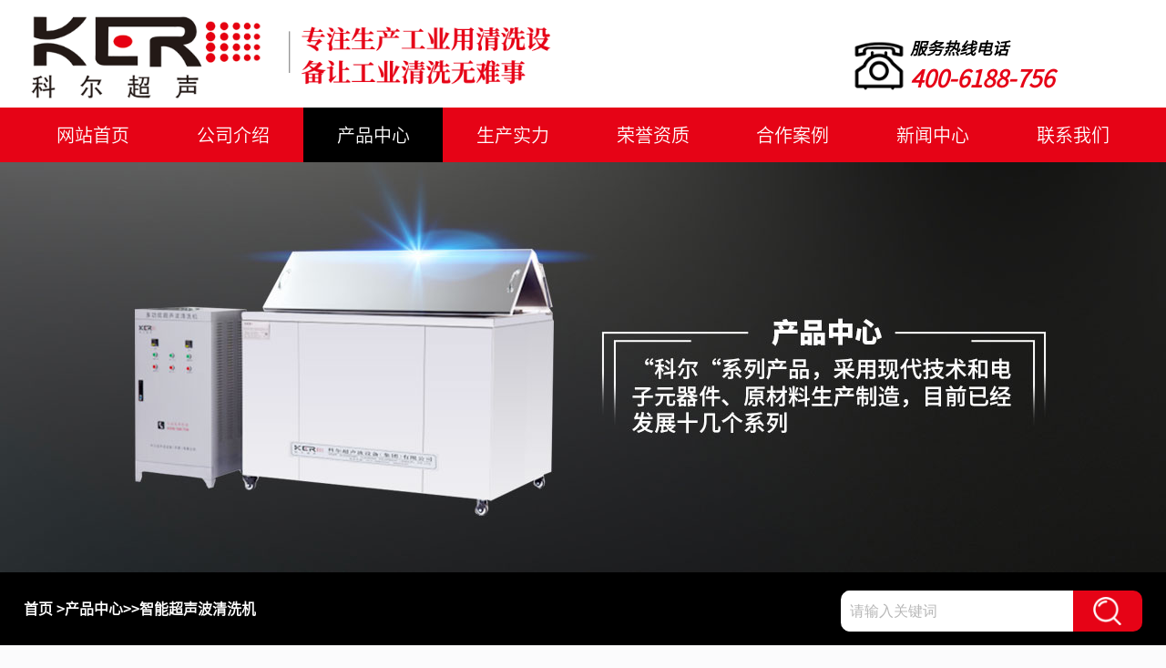

--- FILE ---
content_type: text/html
request_url: http://www.sinokohl.com/znqgxj/
body_size: 4066
content:
<!DOCTYPE html PUBLIC "-//W3C//DTD XHTML 1.0 Transitional//EN" "http://www.w3.org/TR/xhtml1/DTD/xhtml1-transitional.dtd">
<html xmlns="http://www.w3.org/1999/xhtml">
<head>
		<meta http-equiv="Content-Type" content="text/html; charset=utf-8" />
		<meta name="viewport" content="width=device-width, initial-scale=1, maximum-scale=1, minimum-scale=1, user-sca">
		<title>智能超声波清洗机_产品中心-济南科尔超声波设备有限公司</title>
		 <meta content="超声波清洗机,全自动超声波清洗机,低温废水回收设备,多槽手动超声波清洗机,喷淋清洗机,通过式喷淋清洗机,CNC高压清洗机,高压去毛刺清洗机,碳氢清洗机,通过式清洗机,单工位旋转喷淋清洗机" name="keywords" />
		<meta content="济南科尔超声波设备有限公司生产超声波清洗机,全自动超声波清洗机,低温废水回收设备,多槽手动超声波清洗机,通过式喷淋清洗机,CNC高压去毛刺清洗机,碳氢清洗机,单工位旋转喷淋清洗机为主的实力厂家,可定制非标产品,质量保证,欢迎来电咨询." name="description" />
		<link rel="stylesheet" href="http://www.sinokohl.com/style/css/swiper.min.css" />
		<link rel="stylesheet" href="http://www.sinokohl.com/style/css/public.css" />
		<link rel="stylesheet" href="http://www.sinokohl.com/style/css/style.css" />
	<script type="text/javascript" src="http://www.sinokohl.com/style/js/jquery-1.11.0.min.js"></script>
	</head>
	<body>
<div class="topper">
	<div class="w1370">
<div class="top_tel fr"><img src="http://www.sinokohl.com/style/images/tel-ico.png" />
<div class="txt">
<p>服务热线电话</p>
<p>400-6188-756</p>
</div>
</div>
	<div class="logo">
<h1><a href="http://www.sinokohl.com/"><img src="http://www.sinokohl.com/style/images/logo.png" alt="济南科尔超声波设备有限公司" /></a></h1>
	</div>
</div>
</div>
<div class="navbox clear">
<div class="w1370 nav">
	<ul>
<li > <a href="http://www.sinokohl.com/">网站首页</a></li>
<li > <a href="/aboutus/">公司介绍</a></li>
<li  class="on" > <a href="/product/">产品中心</a></li>
<li > <a href="/shili/">生产实力</a></li>
<li > <a href="/honor/">荣誉资质</a></li>
<li > <a href="/case/">合作案例</a></li>
<li > <a href="/newscenter/">新闻中心</a></li>
<li > <a href="/contactus/">联系我们</a></li>

</ul>
</div>
</div>
		<div class="inbanner" style="background-image:url(/uploadfile/202402/c4e5e2d09ce09dc.jpg);"></div>
				<div class="searchBox clear">
			<div class="w1370">
								<a href="http://www.sinokohl.com/">首页</a> ><a href="/product/">产品中心</a>>><a href="/znqgxj/">智能超声波清洗机</a>				<div class="search fr">
					<a rel="nofollow">
						<form name="search" id="" action="http://www.sinokohl.com/index.php" method="get">
							<input type="hidden" value="news" name="s">
							<input type="hidden" value="search" name="c">
							<div class="txt fl"><input type="text" name="keyword" placeholder="请输入关键词" /></div>
							<div class="submit fl"><input type="submit" id="dosubmit" /></div>
						</form>
					</a>
				</div>
			</div>
		</div>
		<div class="clear"></div><div class="main_content">
<div class="w1370">
<div class="inleft fl">
<div class="menu">
<h3><img src="http://www.sinokohl.com/style/images/mprev.png" />产品中心<img src="http://www.sinokohl.com/style/images/mnext.png" /></h3>
<p></p>
</div>
<div class="menuclas">
<ul>
				<li ><a href="/qzdqzj/">全自动超声波清洗机</a>
                </li>
				<li ><a href="/gzhy/">高中压旋转喷淋清洗机</a>
                </li>
				<li ><a href="/dcqgxj/">多槽手动超声波清洗机</a>
                </li>
				<li ><a href="/bzcsb/">标准超声波清洗机</a>
                </li>
				<li ><a href="/gpgl/">硅片硅料喷淋清洗机</a>
                </li>
				<li  class="on" ><a href="/znqgxj/">智能超声波清洗机</a>
                </li>
				<li ><a href="/tonguoshi/">通过式喷淋清洗机</a>
                </li>
				<li ><a href="/tanqing/">碳氢清洗机系列</a>
                </li>
				<li ><a href="/dpf/">DPF再生设备</a>
                </li>
				<li ><a href="/xilie/">KR-JH系列废水低温回收设备</a>
                </li>
		</ul>
</div>
<div class="menu black">
<h3>相关产品</h3>
<p>HOT PRODUCTS</p>
</div>
<div class="hotPro">
<ul>
  
<li>
<a href="/bzcsb/81.html">
<div class="pic"><img src="/uploadfile/2021/0527/20210527075408728.png" alt="KR系列智能超声波清洗机" /></div>
<div class="title">KR系列智能超声波清洗机</div>
</a>
</li>
<li>
<a href="/qzdqzj/91.html">
<div class="pic"><img src="/uploadfile/2021/0527/20210527013626202.jpg" alt="KRZD-A系列全自动超声波清洗机" /></div>
<div class="title">KRZD-A系列全自动超声波清洗机</div>
</a>
</li>
<li>
<a href="/bzcsb/83.html">
<div class="pic"><img src="/uploadfile/2021/0519/20210519091237946.png" alt="KR系列工业型超声波清洗机" /></div>
<div class="title">KR系列工业型超声波清洗机</div>
</a>
</li>
<li>
<a href="/qzdqzj/92.html">
<div class="pic"><img src="/uploadfile/2021/0527/20210527074901996.jpg" alt="KRZD-B系列全自动机械清洗机" /></div>
<div class="title">KRZD-B系列全自动机械清洗机</div>
</a>
</li>

</ul>
</div>
<div class="menu black">
<h3>相关新闻</h3>
<p>HOT NEWS</p>
</div>
<div class="hotNews">
<ul>
<li><a href="/hynews/772.html">
<div class="title">使用超声波清洗机需要哪些常识？</div>
</a></li>
<li><a href="/hynews/567.html">
<div class="title">冬天工业超声波清洗机的保养要注意什么？</div>
</a></li>
<li><a href="/gsnews/566.html">
<div class="title">可过滤循环的超声波清洗设备介绍</div>
</a></li>
<li><a href="/problem/568.html">
<div class="title">中小型超声波清洗机有什么使用共性吗？</div>
</a></li>
<li><a href="/gsnews/565.html">
<div class="title">超声波清洗机为什么不要用强酸强碱？</div>
</a></li>
<li><a href="/hynews/564.html">
<div class="title">全自动超声波清洗机在汽车制造业的应用范围</div>
</a></li>
<li><a href="/problem/563.html">
<div class="title">恒温超声波清洗机的特点有哪些？</div>
</a></li>
<li><a href="/gsnews/562.html">
<div class="title">超声波清洗适宜频率有哪些？</div>
</a></li>
<li><a href="/problem/561.html">
<div class="title">低温废水回收设备的使用</div>
</a></li>
<li><a href="/hynews/560.html">
<div class="title">多槽手动超声波清洗机的使用</div>
</a></li>

</ul>
</div>
<div class="leftCon">
<p><img src="http://www.sinokohl.com/style/images/leftTel.png" />服务热线电话</p>
<p>400-6188-756</p>
</div>
</div><!--内容右侧 start-->
<div class="inRight fr">

<div class="menu"><span><img src="http://www.sinokohl.com/style/images/rpev.png" />智能超声波清洗机<img src="http://www.sinokohl.com/style/images/rnext.png" /></span><span></span></div><div class="tuijian">
<a href="/znqgxj/25.html">
<div class="pic fl"><img src="/uploadfile/2021/0527/20210527080003653.jpg" alt="KER-1800超声波清洗设备" /></div>
<div class="text fl">
<p>
<span>案例名称：</span>KER-1800超声波清洗设备</p>
<p>
<!--<span>型号：</span>--></p>
<p><span>案例介绍：</span><br />
      <div>1.清洗槽：<br />
（1）内槽尺寸：600&times;450&times;500&nbsp; （L&times;W&times;H mm）<br />
（2）槽体采用SUS304 2.0mm国标不锈钢板材制作。<br />
（3）配进水阀，排污阀，排污进总排水管；<br />
（4）清洗介质：碳化水素清洗剂<br />
2.超声波系统：<br />
（1）超声波频率：28KHZ；超声波功率：2880W<br />
（2）超声波震子：每槽安装48只, 震子功率60W/只，震子采用日本NTK震子晶牌，国内装组，震板表面镀硬铬处理，经久耐用，安装于槽体底部。<br />
3.储液槽（2个）：<br />
（1）内槽尺寸：400&times;400&times;400（L&times;W&times;Hmm）<br />
（2）槽体采用SUS304&nbsp; 2mm不锈钢板材制作，外贴10mm厚保温棉；<br />
（3）设置低液位保护报警控制系统。<br />
4.循环过滤系统：<br />
（1）不锈钢过滤泵功率：370W，流量：30L/min，连续过滤循环；<br />
（2）不锈钢过滤器一套，过滤精度：10?；<br />
储液槽将液体抽入到主槽后，超声波开始工作，当工作时间完成，主槽会利用循环泵将液体抽回到储液槽中，阀门关闭。PLC控制第二个储液槽的液体抽入到主槽，超声波和真空系统开始介入工作，工作完成。再理行蒸汽浴洗和真空干燥，三个功能，一个槽内完成，相当给力。&nbsp;</div>
<div><br />
&nbsp;</div>
</p>
</div>
</a>
</div>

<div class="list_product">
<ul>

<li>
<a href="/znqgxj/25.html">
<div class="pic"><img src="/uploadfile/2021/0527/20210527080003653.jpg" alt="KER-1800超声波清洗设备" /></div>
<div class="title">KER-1800超声波清洗设备</div>
</a>
</li>
<li>
<a href="/znqgxj/27.html">
<div class="pic"><img src="/uploadfile/2021/0521/20210521020711393.png" alt="KER系列智能超声波清洗机" /></div>
<div class="title">KER系列智能超声波清洗机</div>
</a>
</li>
<li>
<a href="/znqgxj/28.html">
<div class="pic"><img src="/uploadfile/2021/0521/20210521010047794.jpg" alt="KER-4000全自动超声波清洗机" /></div>
<div class="title">KER-4000全自动超声波清洗机</div>
</a>
</li>

</ul>
</div>
<div class="page_return"><a>共3条</a><span>1</span></div>
</div>
<!--内容右侧 end-->
</div>
</div>
<div class="footerBox clear">
<div class="fLeft fl">
		<div class="blank fl"></div>
		<div class="contact fl">
			<h3 class="title"><a href="/contactus/" style="color: aliceblue;">联系我们</a></h3>
			<div class="person">
				<p>詹老师：18663767799（微信同号）</p>
				<p>陶老师：13011716033（微信同号）</p>
				<p>张老师：18663767790（微信同号）</p>
			</div>
			<div class="con">
				<p><img src="http://www.sinokohl.com/style/images/qq-ico.png" /><span>：1476171179/1500705758</span></p>
				<p><img src="http://www.sinokohl.com/style/images/email-ico.png" /><span>：jnkergs@163.com</span></p>
				<p><img src="http://www.sinokohl.com/style/images/addr-ico.png" /><span>：地址：山东省济南市济阳区创业路与启航街交叉口南40米</span></p>
			</div>
		</div>
		<div class="fastnav fl">
			<h3 class="title">导航直达</h3>
			<ul>
				<li><a href="http://www.sinokohl.com/">网站首页</a></li>
												<li><a href="/aboutus/">公司介绍</a></li>
								<li><a href="/product/">产品中心</a></li>
								<li><a href="/shili/">生产实力</a></li>
								<li><a href="/honor/">荣誉资质</a></li>
								<li><a href="/case/">合作案例</a></li>
								<li><a href="/newscenter/">新闻中心</a></li>
								<li><a href="/contactus/">联系我们</a></li>
								
			</ul>
		</div>
	</div>
	<div class="fRight fl">
<div class="box">
<h3 class="title">关注科尔</h3>
<div class="ewm">
	<ul>
	<li>
<img src="http://www.sinokohl.com/style/images/ewm.jpg" />
	<p>扫一扫了解更多</p>
</li>
<li>
<img src="http://www.sinokohl.com/style/images/ewm.jpg" />
	<p>扫一扫了解更多</p>
</li>
</ul>
</div>
</div>
</div>
</div>
<div class="footerCopy">
		备案号：<a href="https://beian.miit.gov.cn/" target="_blank" rel="nofollow">鲁ICP备18049717号-1</a>&nbsp; <a style="color:#fff"  rel="nofollow" href="http://www.beian.gov.cn/portal/registerSystemInfo?recordcode=37011202000628"><img src="/style/images/beian.png" style=" display:inline-table; vertical-align:middle; margin-right:10px"/>鲁公网安备37011202000628号</a>
	<script>
		var _hmt = _hmt || [];
		(function() {
			var hm = document.createElement("script");
			hm.src = "https://hm.baidu.com/hm.js?f544bc7a9e7d5d5abb5bea492ccc40c0";
			var s = document.getElementsByTagName("script")[0];
			s.parentNode.insertBefore(hm, s);
		})();
	</script>
</div>
<script type="text/javascript" src="http://www.sinokohl.com/style/js/swiper.min.js"></script>
<script type="text/javascript" src="http://www.sinokohl.com/style/js/jquery.SuperSlide.2.1.3.js"></script>

<script>
	jQuery(".caseBox,.scrollChange,.changfangChange").slide();
</script>
<script type="text/javascript">
	jQuery(".slideGroup").slide({
		titCell: ".kelm li",
		mainCell: ".index_list_product"
	});
</script>
</body>
</html>


--- FILE ---
content_type: text/css
request_url: http://www.sinokohl.com/style/css/public.css
body_size: 2289
content:
@charset "utf-8";

/* CSS Document */



*{ margin:0; padding:0; list-style:none}

body{ font-family:"SourceHanSans"; position:relative; background:#fbfbfc;box-sizing:border-box; -moz-box-sizing:border-box; /* Firefox */ -webkit-box-sizing:border-box; /* Safari */ }

@font-face {font-family: 'SourceHanSans';src:url('../images/SSourceHanSansCN-normal.otf'); }

@font-face {font-family: 'Impact';src:url('../images/Impact.ttf'); }

.w1370{ width:1377px; margin:auto;}

.fl{ float:left}

.fr{ float:right}

.clear{ clear:both}

a{ color:#000; text-decoration:none; transition:all 0.7s}

.pic{display: flex;

    justify-content: center;

    align-items: center;}

	.pic img{ max-width:100%;  transition:all 0.5s}
	.list_product .pic img{ height: 330px; min-width:100%;  transition:all 0.5s}
	
	.hotPro .pic img{ min-width:100%; height: 174px;  transition:all 0.5s}

	.pic:hover img, ul li:hover  img{ transform:scale(1.05)}

.topper{ position:relative; width:100%; height:auto; overflow:hidden;  z-index:2; padding-top:10px; background:rgba(255,255,255,1)}

.topper .logo{ display:inline-block; width:52.2%;}

.topper .logo img{ width:100%; margin-bottom:6px}

.top_tel {width:26%; margin-top:30px;}

.top_tel img{ display:inline-block; vertical-align:middle}

.top_tel .txt{ display:inline-block; vertical-align:middle; font-weight:600}

.top_tel .txt p{ font-size:18px; font-style:italic;}

.top_tel .txt p:last-child{ font-size:30px; color:#e60316;}

.topper .nav{width:89.35%; padding-top:25px}

.navbox{ height:60px; background:#e60316;}

.navbox .nav li{ width:12.5%; float:left; text-align:center; line-height:60px; transition:all 0.7s; font-size:20px; background:#e60316;}

.navbox .nav li a{font-size:20px; color:#ffffff;}

.navbox .nav li:hover,.navbox .nav li.on{ /*background:url(../images/nav_bg.png) center no-repeat; background-size:100%;*/background:#000000;}
.banner{ position:relative; overflow:hidden}

.banner .swiper-slide{ width:100%; position:relative; text-align:center}

.banner .swiper-slide img{ width:100%; max-width:1920px;}

.banner .button{ position:absolute; left:14.48%; height:20%; bottom:0; z-index:2; width:66px;}

.banner .button .swiper-pagination{ width:100%}

.banner .button .swiper-pagination-bullet{ display:block; width:90%; height:3px; background:#f5f5f5; opacity:0.9; margin-bottom:10px; border-radius:5px}

.banner .button span:nth-child(2){ width:70%;}

.banner .button span:nth-child(3){ width:60%;}

.banner .button span:nth-child(4){ width:50%;}

.banner .button .swiper-pagination-bullet-active{ width:90%; height:3px; background:#E10000;border-radius:5px}

.searchBox{ padding:20px 0; background:#000000; color:#ffffff; font-size:16px; line-height:40px; font-weight:600}

.searchBox a{font-size:16px; line-height:40px; color:#ffffff}

.searchBox .search{ width:27%; height:auto; overflow:hidden; line-height:45px; border-radius:10px;}

.searchBox .search .txt{ width:76.9%; height:45px; background:#ffffff;}

.searchBox .search .txt input{ width:92%; margin-left:2%; padding-left:2%; border:0px; background:#ffffff; font-size:16px; color:#b7b7b7; line-height:45px;}

.searchBox .search .txt input::placeholder{ font-size:16px; color:#b7b7b7;}

.searchBox .search .submit{ width:23.1%; background:#e60316; height:45px;}

.searchBox .search .submit input{ width:100%; height:45px; background:url(../images/search.png) center no-repeat; background-size:40%; border:0; font-size:0}

.index-title{ text-align:center; font-size:42px; font-weight:600; color:#e60316; margin-top:30px;}

.index-title span{ font-size:30px; color:#282828; position:relative; line-height:40px; padding:0 20px; margin-left:-28px; z-index:0}

.index-title span::after{ width:100%; height:12px; background:#e60316; position:absolute; left:0; z-index:-1; content:""; bottom:0;}

.index-stitle{ line-height:36px; font-size:22px; text-align:center; margin-bottom:20px;}

.index-stitle .line{ display:inline-block; vertical-align:middle; width:17%; height:1px; background:#000000}

.index-stitle span{ margin:0 6px;}

.white,.index-title.white span{ color:#ffffff;}

.index-stitle.white{ margin-bottom:40px}

.classNav{ height:auto; overflow:hidden; margin-bottom:60px;}

.classNav .title{ width:22.15%; line-height:100px; text-align:center; background:#e60316; color:#ffffff;font-size:42px; position:relative;}

.classNav .title span{ font-size:30px;}

.classNav .title .line{ position:absolute; width:2px; height:100%; right:5.57%; top:0; z-index:1; background:#ffffff }

.classNav .title .line2{ position:absolute; width:3px; height:100%; right:1.3%; top:0; z-index:1; border-left:2px solid #ffffff; border-right:2px solid #ffffff}

.classNav .class{ width:77.85%; background:#313131; height:105px; position:relative}

.classNav .class ul{ padding-left:7px; padding-top:8px; padding-right:10%}

.classNav .class ul li{ float:left; line-height:46px; text-align:center; color:#ffffff; font-size:20px; width:25%; letter-spacing:2px;cursor:pointer; }
.classNav .class ul li.on{color: #e60316;}
.classNav .class ul li a{ font-size:20px; color:#ffffff}
.classNav .class ul li:first-child,.classNav .class ul li:nth-child(2),.classNav .class ul li:nth-child(3),.classNav .class ul li:nth-child(4){border-bottom:1px solid #ffffff}

.classNav .more{ position:absolute; right:3%; top:40%; z-index:1;}

.index_list_product{ padding:0;}

.index_list_product ul li{ width:30.33%; float:left; margin-right:4.2%; height:auto; overflow:hidden; border:1px solid #1b1b1b; height:298px; margin-bottom:30px; position:relative}

.index_list_product ul li:nth-child(3n){ margin-right:0}

.index_list_product ul li img{ max-width:100%; transition:all 0.7s}

.index_list_product ul li p{ position:absolute; left:0; width:100%; bottom:0; background:rgba(21,21,21,0.21); text-indent:16px;line-height:52px; font-size:15px; transition:all 0.7s}
.index_list_product ul li:hover p{background:rgba(21,21,21,0.7); color:#ffffff}
.index_list_product ul li p span{ color:#e60316;}

.index_list_product ul li p .dot{ float:right; margin-right:3%; display:inline-block; margin-top:12px;}

.footerBox{ padding-top:10px; height:auto; overflow:hidden; /* background:#ffffff; */ background: #fafafa;}

.footerBox .fLeft{ width:57.65625%; background:#24272e url(../images/f_bg1.jpg) top left repeat-x;overflow: hidden;padding-bottom: 51px;}

.footerBox .fLeft .blank{ width:24.14%; height:100%; position:relative; height:100px}

.footerBox .fLeft .contact{ width:39.56%; padding-top:45px; position:relative; height:auto; overflow:hidden}

.footerBox .fLeft .contact .title,.footerBox .fLeft .fastnav .title,.footerBox .fRight .title{ line-height:48px; margin-left:1%; position:relative; font-size:30px; letter-spacing:3px; color:#ffffff; font-weight:normal;}

.footerBox .fLeft .contact .title::after,.footerBox .fLeft .fastnav .title::after,.footerBox .fRight .title::after{ width:80px; height:1px; line-height:1px; position:absolute; left:0; bottom:0; background:#ffffff; z-index:1; content:""}

.footerBox .fLeft .contact .person{ padding-top:15px;}

.footerBox .fLeft .contact .person p{ line-height:32px; color:#ffffff; font-size:18px;}

.footerBox .fLeft .contact .con{ padding-top:8px;}

.footerBox .fLeft .contact .con p{ line-height:38px; font-size:18px; color:#ffffff; clear:both;}

.footerBox .fLeft .contact .con p img{ display:inline-block; vertical-align:middle; margin-left:2%; float:left; margin-top:5px; margin-right:15px;}

.footerBox .fLeft .contact .con p  span{ float:left; display:block; width:62%;}

.footerBox .fRight{ width:42.34375%; background:#24272e url(../images/f_bg2.jpg) left top no-repeat; padding-top:51px;  }

.footerBox .fLeft .fastnav{ width:28.56%; padding-top:45px; padding-left:6%; position:relative; height:auto; overflow:hidden}
.footerBox .fLeft .fastnav::before{ width:1px; height:85%; position:absolute; left:0; z-index:1; content:""; background:#616368; top:15%;}
.footerBox .fLeft .fastnav  ul{ padding-top:30px;}

.footerBox .fLeft .fastnav  ul li{ float:left; width:50%; line-height:60px; font-size:18px; color:#ffffff;}
.footerBox .fLeft .fastnav  ul li a{ font-size:18px; color:#ffffff;}
.footerBox .fRight .box{ padding-left:8.8%}

.footerBox .fRight .box .ewm{ padding-top:38px; padding-bottom:73px; height:auto; overflow:hidden;}

.footerBox .fRight .box .ewm ul li{ width:34%; float:left;}

.footerBox .fRight .box .ewm ul li img{ max-width:60%;}

.footerBox .fRight .box .ewm ul li  p{ line-height:62px; font-size:20px; color:#ffffff}

.footerCopy{ text-align:center; line-height:50px; background:#000000; color:#ffffff}
.footerCopy a{ color:#ffffff;}
.searchBox ul{ display:inline-block; vertical-align:middle; width:70%;}
.searchBox ul li{ display:inline-block; vertical-align:middle; float:left;}
.searchBox ul li:last-child{ width:90%;}
.hotkey_scroll{ position:relative; overflow:hidden;width:80%;}
.hotkey_scroll .swiper-slide{ position:relative; display:inline-block; width:25%; }

--- FILE ---
content_type: text/css
request_url: http://www.sinokohl.com/style/css/style.css
body_size: 7543
content:
@charset "utf-8";

/* CSS Document */

/**首页 start**/

.index_adver{ height:276px; width:100%; background:#fafafa url(../images/adver1.png) center bottom no-repeat; position:relative}

.index_adver .w1370{ padding-top:100px;}

.index_adver  h3{ line-height:100px; text-align:center; font-size:40px; color:#ffffff;}

.index_adver  h4{ line-height:30px;text-align:center; font-size:40px; color:#ffffff; font-size:22px; font-weight:normal;}

.index_adver .tel{ width:17.57%; text-align:center; position:absolute; right:2%; z-index:1; top:53%;}

.index_adver .tel p{ font-size:22px; color:#ffffff}.index_adver .tel p:last-child{ font-size:30px; color:#e60316; font-weight:600}

.powerBox{ height:auto; overflow:hidden;}

.powerBox ul li{ clear:both; height:auto; overflow:hidden; padding-bottom:50px}

.powerBox ul li .text{ width:48%; float:left}

.powerBox ul li .pic{ width:52%; float:right}

.powerBox ul li .pic img{ max-width:100%;}

.powerBox ul li:nth-child(2n) .text{ float:right}

.powerBox ul li:nth-child(2n) .pic{ float:left;}

.powerBox ul li .text .ico{ max-width:22%; display:inline-block; vertical-align:middle}

.powerBox ul li .text .title span{ display:inline-block;vertical-align:middle; font-size:34px; color:#000000; position:relative; margin-left:-20px; margin-top:25px; font-weight:600; letter-spacing:2px; }

.powerBox ul li .text .title span b{ font-size:42px; color:#e60316;}

.powerBox ul li:nth-child(2n)  .text .title{ padding-left:14%}

.powerBox ul li .desc{ margin-top:20px; padding-left:7%; padding-right:5%; height:auto; overflow:hidden; background:url(../images/line1.png) left no-repeat; }

.powerBox ul li .desc p{ clear:both; margin-bottom:30px; display:block; height:auto; overflow:hidden }

.powerBox ul li .desc p img{ float:left; margin-right:1%;}

.powerBox ul li .desc p  span{ display:block; float:left; line-height:28px; font-size:20px; color:#000000; width:80%;}

.powerBox ul li .desc  p:first-child span{color:#e60316; width:94%; font-weight:600}

.powerBox ul li:nth-child(2n) .desc{background:url(../images/line1.png) right no-repeat; padding-right:2%; }

.powerBox ul li:nth-child(2n) .desc p span{ width:86%}

.powerBox ul li:nth-child(2n) .desc p:first-child span{ width:94%}

.powerBox ul li:last-child .desc p:first-child span{ width:60%}



.aboutBox{ height:auto; overflow:hidden; padding-bottom:36px; background:#000000 url(../images/aboutbg.jpg) center no-repeat;}

.aboutBox .videobox{ width:42.48%; position:relative; height:auto; overflow:hidden;}

.aboutBox .videobox .video{ width:97.4%; margin-left:2.6%; margin-top:16px; position:relative; height:327px; position:relative; z-index:2; background:#ffffff}

.aboutBox .videobox .back{ width:93%; height:93%; position:absolute; left:0; top:0; z-index:1; background:#e60316; transition:all 0.7s}

.aboutBox .videobox:hover .back{ width:100%; height:100%;}

.aboutBox .videobox .video .play{ width:19%; position:absolute; left:40.5%; top:35%; z-index:3; cursor:pointer;}

.aboutBox .videobox .video .play img{ width:100%;}

.aboutBox .videobox .video .shadow{ width:100%; height:100%; background:rgba(0,0,0,0.5); left:0; top:0; z-index:2; position:absolute; transition:all 0.7s; }

.aboutBox .text{ width:40.2%; font-size:20px; color:#ffffff; line-height:36px ; margin-left:8%; margin-top:2%;}

.aboutBox .text p:last-child{ padding-top:80px; text-align:right; color:#ffffff; line-height:46px; font-size:20px;}

.aboutBox .text p:last-child span{ display:inline-block; vertical-align:middle; width:48px; height:1px; line-height:1px; background:#ffffff; margin-right:10px}

.aboutBox .text p:last-child  a{ color:#ffffff; font-size:20px}

/**start  首页案例**/

.caseBox{ height:auto; overflow:hidden;}

.caseBox .blank{ height:80px; background:#fafafa;}

.caseBox .menu{ position:relative; height:170px;    box-shadow: 0px -10px 10px #dddedf;}

.caseBox .menu .title{ width:25.42%; float:left; position:relative;  background:#e60316; margin-top:-47px;}

.caseBox .menu .title .index-title b{ position:relative; z-index:2}

.caseBox .menu .title .index-title span::after{ background:#000; z-index:1}

.caseBox .menu .class{ width:74.58%; padding-top:56px; text-align:center}

.caseBox .menu .class ul li{ display:inline-block; margin:0 1.2%; border-radius:20px; line-height:46px; border:1px solid #000000; color:#000000; font-size:20px; padding:0 16px; vertical-align:middle}

.caseBox .menu .class ul li.on{ background:#000000; color:#ffffff}

.caseBox .bd{ height:auto; overflow:hidden; padding:50px 0; background:#fff url(../images/case_bg.jpg) top center no-repeat; padding-bottom:25px;}

.case_scroll{ position:relative; overflow:hidden}

.case_scroll .swiper-slide{ width:30.1%; float:left; height:auto; overflow:hidden; background:#ffffff; position:relative; margin-right:1.8%; box-shadow:0px 4px 20px #e1e2e3; margin-bottom:20px ; transition:all 0.7s}

.case_scroll .swiper-slide .box{ padding:10px; color:#000000; transition:all 0.7s }

.case_scroll .swiper-slide .box .pic{ height:418px; position:relative; overflow:hidden}

.case_scroll .swiper-slide .box .pic .shadow{ width:100%; height:100%; position:absolute; left:0; top:0; background:rgba(230,3,22,0.4); transition:all 0.7s; z-index:1; opacity:0}

.case_scroll .swiper-slide .box .pic .shadow .more{ text-align:center; margin-top:30%; position:relative}

.case_scroll .swiper-slide .box .pic img{ width:100%; height:100%; transition:all 0.5s}

.case_scroll .swiper-slide .box .pic .shadow .more img{ width:auto; max-width:100%}

.case_scroll .swiper-slide .box .pic .shadow .more p{ padding-top:20px; font-size:20px; color:#ffffff;}

.case_scroll .swiper-slide:hover .box .pic img{ transform:scale(1.06)}

.case_scroll .swiper-slide .box h3{ line-height:68px; font-size:22px; letter-spacing:1px;}

.case_scroll .swiper-slide:hover .box { color:#ffffff}

.case_scroll .swiper-slide:hover{ background:#000000}

.case_scroll .swiper-slide .box p{ line-height:28px;}

.case_scroll .swiper-slide:hover .box .pic .shadow{ opacity:1}



.caseBox .more{ text-align:center;/* background:#ffffff; */height:auto; overflow:hidden; padding-bottom:60px;}

.caseBox .more a{ display:inline-block; border-radius:20px; font-size:20px; color:#ffffff; width:10%; line-height:52px; background:#e60316;}



.newsBox{ height:auto; overflow:hidden; background:#ffffff; padding-bottom:40px;}

.newsBox .index-stitle{ margin-bottom:50px;}

.goodnews{ width:30.5%; position:relative; height:394px; overflow:hidden;}

.goodnews img{ width:100%;}

.goodnews p{ display:block; position:absolute; left:0; bottom:0; width:100%; background:rgba(49,49,49,0.55); line-height:58px; color:#ffffff; text-indent:1em; font-size:20px;}

.goodnews p span{ display:inline-block; position:absolute; right:0; width:12%; height:58px; background:#e60316; text-align:center; top:0;}

.goodnews p span img{ max-width:100%; width:auto; display:block; margin:auto; margin-top:12px}

.indexNews{ width:69.5%; padding-top:15px}

.indexNews ul li{ width:42%; float:left; height:auto; overflow:hidden; margin-bottom:50px; margin-left:3%; margin-right:5%;}

.indexNews ul li h3{ font-size:20px; color:#e60316;height:30px;overflow:hidden;}

.indexNews ul li p{ line-height:28px; text-indent:2em; font-size:20px; color:#313131; padding-top:10px}

.indexNews ul li p.time { font-size:20px; color:#000000; padding-top:25px; text-indent:0}

.linkBox{ background:#ffffff; height:auto; overflow:hidden; padding:10px 0; line-height:38px; font-size:20px; color:#313131;}

.linkBox a{font-size:20px; color:#313131;}

 .product_i_lisy{
    	display:none;
    }
    .product_i_lisy:first-child{
    	display: block;
    }

/***************************首页 end****************************/



/**内页 css**/ 

.inbanner{ height:450px; background-position:center; background-repeat:no-repeat; /* border-bottom:1px solid #F00 */}

.main_content{ height:auto; overflow:hidden; padding-top:45px}

.main_content .inleft{ width:22%; margin-top:20px}

.main_content.shili .inleft{ width:15.677%;left:14.32%; position:absolute; z-index:2; margin-top:-40px;}

.main_content .inleft .menu{ height:50px; background:#e60316; text-align:center;}

.main_content .inleft .menu h3{ line-height:46px; font-size:24px; letter-spacing:2px; color:#ffffff}

.main_content .inleft .menu.black{ background:#000000}

.main_content .inleft .menu.black h3{ font-size:24px;letter-spacing:2px; }

.main_content .inleft .menu h3 img{ display:inline-block; vertical-align:middle; max-width:30px;}

.main_content .inleft .menu p{ font-size:20px; color:#ffffff; line-height:20px; display:none}

.main_content .inleft .menuclas{ height:auto; overflow:hidden}

.main_content .inleft .menuclas li{ line-height:52px; background:#f7f7f7; border-bottom:1px solid #ffffff; text-align:center; font-size:20px; color:#000000; transition:all 0.7s; }
.main_content .inleft .menuclas li dl{ padding:5px 5%; }
.main_content .inleft .menuclas li dl dd{ line-height:30px;}
.main_content .inleft .menuclas li a{font-size:22px; color:#000000; transition:all 0.7s}
.main_content .inleft .menuclas li dl dd a{ font-size:16px; color:#333; transition:all 0.5s }
.main_content .inleft .menuclas li:hover,.main_content .inleft .menuclas li.on{ background:#f52b3c; color:#ffffff}

.main_content .inleft .menuclas li:hover a,.main_content .inleft .menuclas li.on a{ font-weight:600; color:#ffffff}
.main_content .inleft .menuclas li  dl dd:hover a{ color:#FF8102}
.hotPro,.hotNews{ height:auto; overflow:hidden; padding:5px 1%; background:#f7f7f7;}

.hotPro ul li{ width:46.8%; float:left; height:auto; overflow:hidden; margin:0 1.6%; margin-bottom:10px;}

.hotPro ul li .pic{ height:150px; background:#ffffff; border-radius:10px; overflow: hidden;}

.hotPro ul li .title{ /* width:96%; */ width: 100%; margin:auto; height:28px; line-height:28px; text-align:center; background:#e60316; color:#ffffff; font-size:14px; margin-top:10px;}

.hotNews{ padding-bottom:30px}

.hotNews ul { display:block; width:94%; margin:auto}

.hotNews ul .pic{ border-radius:12px; height:117px; overflow:hidden}

.hotNews ul .title{ padding-top:3px; line-height:34px; font-size:16px; color:#e60316; font-weight:900;}

.hotNews ul .desc{ line-height:22px; font-size:14px; color:#313131;}

.leftCon{ height:161px; text-align:center; background:url(../images/leftConbg.jpg) center no-repeat}

.leftCon p{ font-size:20px; color:#ffffff}

.leftCon p:first-child{ padding-top:15%}

.leftCon p img{ display:inline-block; vertical-align:middle; margin-right:2%;}

.leftCon p:last-child{ font-size:20px; font-weight:600; font-style:italic}

.inRight{ width:76.72%; height:auto; }

.main_content.shili .inRight{ width:69.0625%;}

/* .inRight .menu{ height:40px; line-height:40px; text-align:center; font-size:20px; font-weight:600; letter-spacing:3px; color:#000000; } */
.inRight .menu{ height:40px; line-height:40px; text-align:center; font-size:20px; font-weight:600; letter-spacing:3px; color:#000000; margin-bottom: 8px;  }
.inRight .menu img{ display:inline-block; vertical-align:middle; margin:0 12px;}
.inRight .menu span:first-child{ background: #fbfbfc;
    height: 40px;
    display: inline-block;
    margin: 0px 12px;
    position: relative;
    z-index: 9;}
/* .inRight .menu span{ display:inline-block; vertical-align:middle; width:33.8%; height:1px; line-height:1px; background:#000000} */
.inRight .menu span:last-child{ display:inline-block; vertical-align:middle; width:100%; border-bottom: 1px #000 solid; position: relative; top: -17px;} 

.main_content.shili .inRight .menu{ width:79.638%}

.shiliBox{ height:auto; overflow:hidden; padding-top:140px; padding-bottom:105px; /* background:url(../images/shiliBg.jpg) left top  no-repeat; */ margin-top:40px;}

.shiliBox .hd{ padding-left:3.125%; height:auto; overflow:hidden}

.shiliBox .hd li{ width:23.6%; float:left; line-height:50px; text-align:center; font-size:22px; color:#231916; margin-bottom:7px; background:#ffffff; margin-right:1.8%; margin-bottom:7px;}

.shiliBox .hd li.on{ background:#ff0000; color:#ffffff}

.shiliBox .hd li:nth-child(4){ margin-right:0}

.scrollChange{width:79.638%}

.scrollChange .bd { margin-left:3.125%}

.scrollChange .bd li { height:auto; overflow:hidden; background:#ffffff; position:relative}

.scrollChange .bd li .textBox{ width:59.27%; position:relative; overflow:hidden}

.scrollChange .bd li .textBox .box{ padding-left:6.5%; padding-right:6.5%; padding-top:45px;}

.scrollChange .bd li .textBox .box h3{ position:relative; line-height:38px; position:relative; font-size:22px; color:#231916; letter-spacing:3px; text-align:left}

.scrollChange .bd li .textBox .box h3::after{ width:100px; height:3px; line-height:3px; position:absolute; left:4%; bottom:0; z-index:1; content:""; background:#ff0000;}

.scrollChange .bd li .textBox .box  .desc{ line-height:30px; text-align:center; font-size:20px; color:#e60316; padding-top:15px;lletter-spacing:2px}

.scrollChange .bd li .textBox .box h4{ font-size:22px; color:#282828; padding-top:40px; line-height:40px; padding-left:4%}

.scrollChange .bd li .textBox .box .desc2{ margin-bottom:70px; line-height:30px; text-indent:2em; color:#282828; font-size:20px;}

.scrollChange .bd li .textBox .box .more{ width:138px; height:32px; background:#000000; border-radius:8px; text-align:center; line-height:32px; color:#ffffff; font-size:18px; margin-bottom:40px;}

.scrollChange .bd li .textBox .box .more a{color:#ffffff; font-size:18px;}

.scrollChange .bd li .pic{ width:40.73%; overflow:hidden}

.scrollChange .bd li .pic img{ width:100%;}



.scrollChange .bd li .button{ position:absolute; left:0; width:100%; bottom:0; z-index:2}

.scrollChange .bd li .button .prevbox{width:59.27%; text-align:right}

.scrollChange .bd li .button .prevbox span,.scrollChange .bd li .button .nextbox span{ display:inline-block; width:38px; height:35px; line-height:35px; text-align:center; background:#313131;}

.scrollChange .bd li .button .nextbox span{ background:#ff0000}

.scrollChange .bd li .button .prevbox span img,.scrollChange .bd li .button .nextbox span img{ max-width:96%}

.scrollChange .bd li .button .nextbox{width:40.73%; text-align:left;}

.changfangChange{width:79.638%; height:auto; overflow:hidden; padding-bottom:100px;}

.changfangChange .hd{ text-align:center; padding-top:30px;}

.changfangChange .hd ul li{ display:inline-block; vertical-align:middle; width:178px; line-height:46px; text-align:center; border:1px solid #231916;font-size:17px; font-weight:600; color:#ff0000; margin:0 5%; border-radius:30px; }

.changfangChange ul li.on{ background:#ff0000; color:#ffffff; border:1px solid #ff0000}

.changfangBox{ margin-top:50px;}

.cfcmScroll{ position:relative; overflow:hidden; padding:65px 0}

.cfcmScroll .swiper-pagination-bullet{ width:10px; height:10px; border-radius:50%; opacity:1}

.cfcmScroll .swiper-pagination-bullet-active{ width:16px; height:10px; border-radius:10px; background:#e67f11}

.cfcmScroll .swiper-slide{ width:30.33%; float:left; transform: scale(0.9); /* height:auto; */ height: 318px; overflow:hidden; position:relative; transition:all 0.7s; }

.cfcmScroll .swiper-slide img{ height: 286px; min-width: 100%;}

.cfcmScroll  .more{ width:180px;height:46px; line-height:46px; text-align:center; font-size:17px;color:#ffffff; border-radius:30px; transition:all 0.7s; background:#ff0000;}

.cfcmScroll .swiper-slide-active,.cfcmScroll .swiper-slide-duplicate-active{

      transform: scale(1.1); z-index:2}

/**新闻页 start**/

.list_news { height:auto; overflow:hidden; position:relative;}

.list_news li{ clear:both; height:auto;  overflow:hidden; padding: 5px 0px; margin-bottom:28px; position:relative; transition:all 0.5s; width:97.9%; margin-left:2.1%; z-index:2}

.list_news li .box{ width:94%; margin-left:3%; padding:10px ; height:210px;background:#ffffff;border-radius:16px;transition:all 0.7s; position:relative; box-shadow:0px 0px 2px 1px  rgba(121, 121, 121, 0.4);}
.list_news li .box:hover{box-shadow:0px 0px 2px 1px  rgba(121, 121, 121, 0.4);}

.list_news li .box .pic{ width:38.3%; float:left; height: 208px; overflow: hidden; border-radius: 6px; }

.list_news li .box  .pic img{ border-radius:16px}

.list_news li .box  .text{ width:55.78%; float:left; margin-left:2.5%; padding-top:30px}

.list_news li .box  .text h3{ font-size:20px; line-height:46px; color:#e60316;transition:all 0.7s;}

.list_news li .box  .text p{ line-height:32px; font-size:18px; color:#313131; text-indent:2em; padding-top:10px; position:relative;transition:all 0.7s;}

.list_news li .box .text p .date{ font-size:20px; color:#c3c3c3;}

.list_news li .box .text p .more{ position:absolute; right:0; bottom:0; z-index:1;transition:all 0.5s; width:120px; height:30px; text-align:center; line-height:30px; font-size:20px; color:#ffffff; background:#000000; border-radius:20px; display:inline-block; text-indent:0}



.list_news::after{ width:1px; height:100%; position:absolute; left:3.2%; background:#000; content:""; top:0; z-index:1}

.list_news li::after{ width:1px; height:100%; position:absolute; left:11px; content:""; top:0; z-index:2; transition:all 0.7s ;border-left:1px solid #F00; opacity:0}

.list_news li .box::after{ width:14px; height:14px;position:absolute; left:-27px; content:""; top:0; z-index:3; background:url(../images/dot4.png) top no-repeat; opacity:0 ; transition:all 0.7s}

.list_news li:hover .box{ background:#ea2c3c;}

.list_news li:hover .box  .text h3,.list_news li:hover .box  .text p{ color:#ffffff}

.list_news li:hover::after{ opacity:1}

.list_news li:hover .box::after{ opacity:1}

/**新闻页 end**/

.tuijian { margin-top:12px; height:auto; overflow:hidden;background:#ffffff; padding:10px 1% 18px 1%; border-radius:20px; box-shadow:0px 5px 10px #cccccc}

.tuijian .pic{ width:44.8%; padding-top:20px; padding-bottom:5px; border:1px solid #00334c; border-radius:20px; height: 300px; overflow: hidden;}

.tuijian .text{ width:51.36%; margin-left:2%}

.tuijian .text p{ line-height:38px; font-size:20px; color:#000000; margin-bottom:11px;}

.tuijian .text p span{ display:inline-block; vertical-align:middle; padding-left:8px; padding-right:10px; color:#ffffff; letter-spacing:3px; background:#313131; margin-right:10px;}

.tuijian .text p:last-child{ line-height:24px; font-size:18px}

.tuijian .text p:last-child span{ line-height:38px; margin-bottom:15px;  }

.list_product { width:96%; margin:auto; padding-top:80px; height:auto; overflow:hidden;}

.list_product ul li{ height:auto; overflow:hidden; background:#000; border-radius:12px; padding:2px; padding-bottom:6px; transition:all 0.7s; margin-bottom:40px; float:left; width:31.333%; margin-right:2%;}

.list_product ul li:nth-child(3n){ margin-right:0}

.list_product ul li .pic{ background:#ffff; border-radius:15px; height:330px; overflow:hidden}

.list_product ul li:hover{ background:#e60316} 

.list_product ul li .title{ text-align:center; line-height:60px; letter-spacing:2px; color:#ffffff; font-size:14px;}

.honorIntro{ position:relative; height:auto; overflow:hidden; padding-bottom:96px; margin-top:88px;}

.honorIntro .adver{ width:64.55%; position:absolute; left:0; z-index:1; bottom:0}

.honorIntro .adver img{ width:100%;}

.honorIntro .desc{ width:48.94%; float:right; padding-top:30px; height:405px; overflow:hidden; background:#313131;}

.honorIntro .desc .title{ position:relative; width:94.488%;}

.honorIntro .desc .title .en{ font-size:29px; color:#777777; position:absolute; right:0; top:0; z-index:1; font-weight: bold;}

.honorIntro .desc .title .cn{ position:relative; z-index:2; line-height:56px; font-size:30px; font-weight:600; color:#ffffff; margin-left:32%; letter-spacing:5px; transition:all 0.5s}

.honorIntro .desc .title .cn::after{ position:absolute; left:0; height:6px; line-height:6px; bottom:0; z-index:2; width:60px; content:""; background:#e60316; width:33%}

.honorIntro .desc p{ line-height:36px; font-size:20px; color:#ffffff;padding-left:32%; transition:all 0.7s; padding-top:32px; padding-right:3%}

.honorBox{ margin-top:72px; height:auto; overflow:hidden; padding:70px 0; background:url(../images/honorBg.jpg) top center no-repeat}

.honorBox .title{ text-align:center; line-height:46px; color:#ffffff; font-size:28px;}

.honorBox .desc p{text-align:center;  line-height:30px; font-size:20px; color:#ffffff}

.honorScroll{ width:93%; margin:auto; margin-top:30px; position:relative; overflow:hidden; padding-bottom:40px;}

.honorScroll .swiper-slide{ width:25%; float:left; position:relative; height:auto; overflow:hidden}

.honorScroll .swiper-slide .box{ padding:30px 10px; height:150px; background:rgba(255,255,255,0.63); transition:all 0.7s; border:1px solid #5d7484;}

.honorScroll .swiper-slide .box img{ max-width:100%;}

.honorScroll .swiper-slide:hover .box{background:rgba(255,255,255,0.9); }

.news_content .page span:last-child{ float: right;}

/**联系我们 start**/

.contactBox{ height:auto; overflow:hidden; background:url(../images/contactBg.jpg) top no-repeat;}

.contactBox .contact{width: 79.638%; height:auto; overflow:hidden; background:#ffffff; margin-top:218px; margin-left:20px; box-shadow:0px 5px 10px #cfcfcf}

.contactBox .contact .list_contact{ clear:both; text-align:center; height:auto; overflow:hidden; border-bottom:2px solid #d9d9d9;} 

.contactBox .contact .list_contact ul li{ width:33.333%; float:left; height:auto; overflow:hidden; padding:30px 0; position:relative;}

.contactBox .contact .list_contact ul li::after{ width:1px; height:100%; position:absolute; right:0; z-index:2; content:""; background:#f2f2f2; top:0;}

.contactBox .contact .list_contact ul li img{ display:inline-block; vertical-align:middle; margin-right:20px;}

.contactBox .contact .list_contact ul li .text{ display:inline-block; vertical-align:middle;}

.contactBox .contact .list_contact ul li .text p{ font-size:18px; color:#010101;overflow: hidden;text-overflow: ellipsis;white-space: nowrap;}

.contactBox .contact .list_contact ul li .text p:last-child{ font-size:24px;overflow: hidden;text-overflow: ellipsis;white-space: nowrap;}

.list_contact2{ padding-top:30px;}

.list_contact2 .pic{ text-align:center;}

.list_contact2 ul{ display:block; height:auto; overflow:hidden; padding-top:28px; padding-bottom:10px; border-bottom:1px solid #e0e0e0}

.list_contact2 ul li{ width:33.333%; float:left; padding-top:10px;}

.list_contact2 ul li.addr{ width:66.666%}

.list_contact2 ul li img{ float:left; margin-left:3%;}

.list_contact2 ul li  span{ float:left; margin-left:3%; font-size:18px; color:#231916;}

.guestbook{ padding-top:20px; height:auto; overflow:hidden;}

.guestbook .title{ text-align:center; line-height:50px; font-size:28px; color:#e60316; font-weight:600}

.guestbook .desc{ padding-top:3px; text-align:center; line-height:30px; font-size:20px; color:#231916;}

.guestbook .book{ padding-top:40px; padding-bottom:60px; height:auto; overflow:hidden; width:71.37%; margin:auto;}

.guestbook .book ul{ display:block; height:auto; overflow:hidden}

.guestbook .book ul li{ line-height:40px; margin-top:28px; border-bottom:1px solid #313131;} 

.guestbook .book ul li input{ display:inline-block; vertical-align:middle; background:none; border:0px; color:#000000; line-height:40px; font-size:16px; margin-left:1%; width:93%}

.guestbook .book .submit{ padding-top:40px;text-align:center}

.guestbook .book .submit input{ width:170px; height:42px; text-align:center; line-height:42px; background:#313131; color:#ffffff; border:0px; text-align:center}

.contactMap{width:79.638%; margin-left:20px; margin-top:60px; height:570px; position:relative;}

.map{ width:52.3%; height:570px; float:right }

.contactMap .adver{ position:absolute; left:0; z-index:1; width:47.7%; height:100%; top:0; overflow:hidden}

.contactMap .adver img{ width:100%; height:100%;}

.page_return { text-align: center; height: 50px; }
.page_return a{ padding:5px 22px !important; border: 1px #231916  solid ; display:inline-block;}
.page_return span{padding:9px 22px !important; border: 1px #231916 solid; background: #ff0000; color: #fff; }

/**联系我们 end**/ 

/**关于我们 start**/

.inaboutBox{width: 79.638%; margin-left:20px; padding-bottom:30px; background:#ffffff; position:relative}

.inaboutBox .video{ height:312px;  position:relative;}

.inaboutBox .video .play{ width:80px; position:absolute; left:50%; margin-left:-40px; z-index:1; top:30%; cursor:pointer;}

.inaboutBox .video .play img{ width:100%;}

.inaboutBox .info{ padding-top:26px; line-height:30px; width:100%; margin:auto}

.inaboutBox .info p,.inaboutBox .info div{ text-indent:2em; font-size:20px; color:#010101;}

.list_tongji{ width:93.2%; position:absolute; left:3.4%; padding:10px 0; background:#ffffff; box-shadow:0px 5px 6px #cccccc; bottom:-70px;z-index:2}

.list_tongji li{ width:20%; float:left; height:auto; overflow:hidden; position:relative; text-align:center;}

.list_tongji li::after{ width:1px; height:90%; top:5%; right:0; position:absolute; content:""; background:#f5f5f5; z-index:2}

.list_tongji li .pic{ height:60px;}

.list_tongji li .num{ font-size:30px; color:#e60316; font-weight:600; letter-spacing:3px;}

.list_tongji li .title{ line-height:36px; letter-spacing:2px; font-size:20px; color:#010101}

.rightBox{ height:auto; overflow:hidden;  background:#ffffff;   width:100%}

.shili .bt{ height:auto; overflow:hidden;  background:#ffffff; background: url(../images/shili.jpg) top center no-repeat; width:100%}
.whyBox{ height:auto; overflow:hidden; position:relative; background:#fbfbfc; clear:both; z-index:1; padding-top:150px} 

.why{width: 79.638%; margin-left:20px}

.why1 .pic{ width:52.549%;}

.why1 .pic img{ width:100%;}

.why1 .text{ width:44.12%}

.why1 .text h3{ line-height:36px; letter-spacing:3px; font-size:22px;}

.why1 .text h3 img{ display:inline-block; margin-right:3%; vertical-align:middle; }

.why1 .text p{ line-height:24px; padding-top:6px; text-indent:2em; font-size:18px;}

.why1 .text h3:nth-child(3){ padding-top:20px;} 

.wback{ background:#ffffff;}

/**关于我们 end**/

.news_content h2{ line-height:60px; background:#f5f5f5; text-align:center; font-size:30px; color:#00000}

.news_content h3{ line-height:40px; text-align:center; font-size:14px; color:#333; border-bottom:1px dashed #999; padding-bottom:5px;}

.news_content .detail{ padding:10px; line-height:30px; font-size:14px;}

.news_content .detail img{ max-width:100%;}
.news_content .detail .pic_parameter{ padding:10px 0; height:auto; overflow:hidden; background:#ffffff; margin-top:15px; }
.news_content .detail .content{ clear:both; margin-top:12px;}
.news_content .detail .content h4{ position:relative; line-height:40px; font-size:16px; border-bottom:1px solid #f52b3c;}
/*.news_content .detail .content h4::before{ width:2px; height:100%;}*/
.news_content .detail .content_r{ line-height:40px; font-size:14px;}
.hot-pro{clear:both; padding:10px 0;}

.hot-pro h5{line-height:60px;background:#000; text-align:center; font-size:24px;color:#fff;clear:both;}

.hot-pro  ul li{width:48%;margin-right:2%;float:left;}

.hot-pro  ul li .pic{ height:90px;}

.hot-pro  ul li .pic img{ width:auto; max-height:100%;max-width:100%;}

.hot-pro  ul li .title{text-align:center; line-height:30px; font-size:12px; color:#333;}

.hot-pro.hot-news ul li {width:100%;margin-right:0;margin-bottom:6px;border-bottom:1px solid #f5f5f5;}

.hot-pro.hot-news ul li .title{ line-height:30px;text-align:left; }

.hot-pro.hot-pro-big ul li{width:23%;}

.hot-pro.hot-pro-big ul li .pic{ height:130px; overflow: hidden;}
.hot-pro.hot-pro-big ul li .pic img{ height: 130px; min-width: 100%; }

.hot-pro.hot-news-big  h2,.hot-pro.hot-pro-big h2{background:#fff; color:#000;text-align:left;}

.hot-pro.hot-news-big .title{text-align:left; border-bottom:1px  dashed #f5f5f5;}
.hot-pro.hot-news-big .title span{ float: right;}


.wapClose{ display:none}

@media screen and (max-width:1680px)

{

.footerBox .fLeft .contact .con p span{ width:80%;}

	}

@media screen and (max-width:1589px)

{

.footerBox .fRight{ height:365px;}
 
}

@media screen and (max-width:1540px)

{



}

@media screen and (max-width:1500px)

{
.main_content.shili .inRight .menu,.inaboutBox,.why,.scrollChange,.contactBox .contact,.contactMap{ width:96%}
.contactBox .contact .list_contact ul li img{ max-width:48px; margin-right:10px;}
.list_contact2 ul li span{ max-width:80%}
.guestbook .title{ font-size:26px}.guestbook .desc,.main_content .inleft .menu p{ font-size:18px;}
.main_content .inleft .menu h3{ font-size:24px;}
.hotNews ul .title{ font-size:15px;overflow: hidden;text-overflow: ellipsis;white-space: nowrap;}
.navbox .nav li a{ font-size:20px;}
.top_tel .txt p:last-child{ font-size:26px;}
.top_tel img{ max-width:60px}.topper .logo{ width:48%;}
.contactMap,.map{ height:520px;}
.list_product ul li .pic{ height:300px; background:#000000}
.honorIntro .desc .title .cn{ font-size:28px;}.honorIntro .desc p{ font-size:18px;}
}

@media screen and (max-width:1460px)

{
.main_content.shili .inleft{ width:20%; left:10%;}

.inRight .menu span{ width:40%;}
.scrollChange .bd li .textBox .box{ padding-top:20px; padding-left:4.5%; padding-right:4.5%}
.scrollChange .bd li .textBox .box h4{ font-size:20px;}
.scrollChange .bd li .textBox .box .desc{ font-size:18px;}
.scrollChange .bd li .textBox .box .desc2{ margin-bottom:50px; font-size:18px;}


}

@media screen and (max-width:1390px)

{

		.w1370{ width:96%;}
		



}

@media screen and (max-width:1370px)

{



.classNav .class ul li a{ font-size:17px;}
.classNav .title,.index-title,.powerBox ul li .text .title span b{ font-size:38px;}.classNav .title span,.index-title span{ font-size:28px;}
.powerBox ul li .text .title span{ font-size:30px;}
.index_adver h3{ font-size:36px;}
.powerBox ul li .text .ico{ max-width:20%}
.powerBox ul li .desc p:first-child span{ width:92%;}
.footerBox .fLeft .contact .title, .footerBox .fLeft .fastnav .title, .footerBox .fRight .title{ font-size:26px;}
.footerBox .fRight .box .ewm ul li img{ max-width:60%}	
.banner { clear:both;}
.banner .swiper-slide img{ max-width:100%;}
.shili .bt{ background-size:130%}.changfangChange .hd{ padding-top:10px}.cfcmScroll{ padding:40px 0;}
.scrollChange .bd li .textBox .box h4{ padding-top:20px;}.shiliBox{ padding-top:116px;}.scrollChange .bd{ margin-top:20px}
.footerBox .fLeft{ padding-bottom:52px;}.classNav .class ul li,.caseBox .menu .class ul li{ font-size:18px;}
.guestbook .book ul li input{ width:90%;}
.list_contact2 ul li span{ margin-left:1%; font-size:15px;}
.searchBox ul li:last-child{ width:80%;}
}

@media screen and (max-width:1300px)

{

.footerBox .fLeft .contact .person p,.footerBox .fLeft .contact .con p{ font-size:16px;}
.footerBox .fLeft .contact .con p img{ margin-top:8px; margin-right:10px; width:25px;}

}

@media screen and (max-width:1200px)

{
.footerBox .fLeft .blank{ width:12.14%;}
.footerBox .fLeft .contact{ width:45.56%;}
.classNav .class ul li a{ font-size:16px;}
.classNav .title,.index-title,.powerBox ul li .text .title span b{ font-size:30px;}
.classNav .title span,.index-title span{ font-size:20px;}
.powerBox ul li .text .title span{ font-size:22px;}
.footerBox .fLeft .contact .title, .footerBox .fLeft .fastnav .title, .footerBox .fRight .title{ font-size:24px;}
.footerBox .fRight .box .ewm ul li img{ max-width:70%}
	}

	@media screen and (max-width:1130px)

{
.classNav .class ul li a{ font-size:14px;}


}

@media screen and (max-width:1050px)

{



}

@media screen and (max-width:1000px)

{

}

@media screen and (max-width:868px)

{
.top_tel,.index_adver .tel{ display:none}
.topper .logo{ width:70%;}
.navbox{ height:auto; overflow:hidden;}
.navbox .w1370{ width:100%;}
.navbox .nav li{ width:25%; font-style:normal; line-height:36px;}
.navbox .nav li:hover, .navbox .nav li.on{ background:#000000}
.navbox .nav li,.navbox .nav li a{ font-size:16px;}
.searchBox{ display:none}
.index-title{ margin-top:15px;}
.classNav .title{ width:100%; line-height:60px;}
.classNav .class{ width:100%;}
.index_list_product ul li{ width:47%; margin-right:4.2%; height:240px}
.index_list_product ul li:nth-child(3n){ margin-right:4.2%;}
.index_list_product ul li:nth-child(2n),.index_list_product ul li:nth-child(6){ margin-right:0;}
.main_content.shili .inleft{ display:none;}
.main_content.shili .inRight,.main_content.shili .inRight .menu, .inaboutBox, .why, .scrollChange, .contactBox .contact, .contactMap{ width:100%;}
.inaboutBox{ margin-left:0;}
.inaboutBox .info p,.inaboutBox .info div{text-indent: 0;}
.inaboutBox .info p img, .inaboutBox .info div img{ width:100%;}
} 

@media screen and (max-width:768px)

{

	.classNav .title, .index-title, .powerBox ul li .text .title span b{ font-size:20px;}
	.classNav .title span, .index-title span{ font-size:18px;    margin-left: -10px;}
	.classNav .title span{ margin-left:3px;}
	.index-stitle{ font-size:16px;}
	.index-stitle{ line-height:24px; font-size:16px;}
	.index_adver h3{ font-size:22px; line-height:80px;}.index_adver h4{ font-size:16px; }
	.index_adver{ height:180px;}.index_adver .w1370{ padding-top:0;}
	.powerBox ul li .pic,.powerBox ul li .text{ width:100%;}
	.aboutBox .videobox{ width:100%;}
	.aboutBox .videobox .video{ height:200px;}
	.case_scroll .swiper-slide .box .pic{ height:auto;}
	.inRight .menu img{ margin:0 3px;}
	.list_tongji li .pic img{ max-width:50%;}
	.list_tongji li .num,.list_tongji li .title{ font-size:14px; letter-spacing:0px;}
	.inaboutBox{ padding-bottom:0;}.whyBox{ padding-top:80px;}
	.main_content.shili .inRight .menu, .inaboutBox, .why, .scrollChange, .contactBox .contact, .contactMap{ width:100%;}
	.why{ margin-left:0;}
	.why1 .pic{ width:100%;}
	.why1 .text{ width:94%; margin-left:3%; float:left;}.why1 .pic img{ width:94%;}
	.why1 .text h3 img{ width:35px;}.why1 .text h3{ font-size:20px;}
	.why1 .text p{ padding-top:0; font-size:16px;}
	.main_content .inleft{ display:none;}
	.inRight,.tuijian .pic{ width:100%}
	.tuijian .pic{ height:auto; margin-bottom:10px;}
	.tuijian .text p:last-child{ font-size:14px;}
	.tuijian .text{ width:98%;}.tuijian .text p,.tuijian .text p:last-child span{ line-height:30px; font-size:15px;}
.list_product ul li{ width:47%; padding:0; margin-right:3%;  }.list_product ul li .pic{ height:auto;}.list_product .pic img{ height:170px;}
.list_product ul li:nth-child(3n){ margin-right:2%;}.list_product ul li .title{ font-size:14px;}
.scrollChange .bd li .textBox .box{ padding-top:10px;}
.scrollChange .bd li .textBox .box h4{ font-size:18px; padding-top:10px;}
.scrollChange .bd li .textBox .box h3{ font-size:20px}.scrollChange .bd li .textBox .box .desc{ font-size:16px;}
.scrollChange .bd li .textBox .box .desc2{ margin-bottom:10px;}
.changfangChange{ width:100%; padding-bottom:0;}.changfangBox{ margin-top:10px;}.changfangChange .hd{ padding-top:10px;}
.changfangChange .hd ul li{ width:38%; line-height:36px; font-size:15px;}
.honorIntro .desc{ width:100%;}
.honorIntro{ margin-top:10px;}
.honorIntro .desc .title .en{ font-size:25px;}.honorIntro .desc .title .cn{ font-size:22px;}
.honorIntro .desc p{ font-size:16px; padding-left:5%;}
.honorIntro .adver{ width:100%; }.honorBox{ margin-top:30px; padding-top:20px;}
.honorBox .title{ font-size:22px; line-height:32px;}
.honorBox .desc p{ font-size:14px;}.honorScroll .swiper-slide .box{ height:120px;padding: 12px 10px;}
.list_news::after{ display:none;}
.list_news li{ margin-left:0; margin-bottom:15px;}
.list_news li .box{ width:94%; margin-left:3%; height:auto; overflow:hidden; padding:4px; }
.list_news li .box .pic{ width:100%; height:auto;}
.list_news li .box .text{ width:97.5%; padding-top:5px;}
.list_news li .box .text h3{ font-size:17px;}.list_news li .box .text p{ font-size:16px;}
.list_news li .box .text p .more{ font-size:16px; width:100px; }.list_news li .box .text p .date{ font-size:16px}
}


@media screen and (max-width:480px)

{
.index-title{ margin-top:10px;}
.index_list_product ul li{ height:202px}
.powerBox ul li .pic img{ max-width:80%; margin-left:38px;}
.powerBox ul li .text .ico{ max-width:15%}
	.powerBox ul li .text .title span{ margin-top:0; margin-left:-5px;}
	.powerBox ul li .desc{ padding-left:4%; padding-right:0; margin-top:12px;}
	.powerBox ul li .desc p{ margin-bottom:5px;}
	.powerBox ul li .desc p:first-child span,.powerBox ul li:nth-child(2n) .desc p:first-child span{ width:87%;}
	.powerBox ul li .desc p span{ font-size:16px; width:86%}
	.powerBox ul li .desc p img{ width:20px; margin-top:5px;}
	.powerBox ul li .text{ padding-top:20px;}
	.powerBox ul li{ padding-bottom:20px;}
	.aboutBox .videobox .video{ height:168px;}
	.aboutBox .videobox .video{ margin-top:6px; margin-left:1.6%}
	.aboutBox .text{ width:96%; margin-left:2%; margin-top:3%;}.aboutBox .text{ font-size:16px; line-height:32px;}
	.aboutBox .text p:last-child{ padding-top:25px;}
	.aboutBox .text p:last-child a{ font-size:16px;}
	.caseBox .menu .title { width:100%;}
	.caseBox .blank{ height:60px;}
	.caseBox .menu .class ul li{ font-size:14px;padding: 0px 12px;}
	 .caseBox .menu .class ul li{ margin:0 1.5%; width:39%; float:left; height:40px; line-height:40px; overflow:hidden;}
	 .caseBox .menu .class{ width:100%; padding-top:25px;}
	 .caseBox .menu .class ul li{ margin-bottom:12px;}
	 .caseBox .more a{ border-radius:12px; font-size:15px; width:28%; line-height:32px; margin-top:10px;}
	 .goodnews,.indexNews{ width:100%;}.goodnews p{ font-size:14px;}
	 .indexNews ul li{ width:96%; margin-left:2%;}.indexNews ul li{ margin-bottom:5px;}
	 .indexNews ul li h3{ font-size:16px;}.indexNews ul li p{ font-size:14px; line-height:24px;}.indexNews ul li p.time{ font-size:14px; padding-top:0;}
	 .newsBox{ padding-bottom:0;}.footerBox .fLeft .fastnav{ display:none;}
	 .footerBox .fLeft .blank,.footerBox .fRight .box{ display:none}.footerBox .fLeft .contact{ padding-top:20px;}
	 .footerBox .fLeft .contact .title, .footerBox .fLeft .fastnav .title, .footerBox .fRight .title{ font-size:20px;}
	 .footerBox .fLeft .contact .person p, .footerBox .fLeft .contact .con p{ font-size:14px;}
	 .footerBox .fRight{ width:19%; display:none}.footerBox .fLeft{ width:100%;}.footerBox .fLeft .contact{ width:90%; margin-left:5%;}
	 .classNav .class ul li{ font-size:14px; letter-spacing:0; height:24px; line-height:24px; width:50%; overflow:hidden;}
	 .classNav .more{ display:none;}
	 .classNav{ margin-bottom:20px;}
	 .index_list_product ul li p{ font-size:15px; line-height:24px;}.aboutBox{ margin-bottom:5px;}
	 .index-title span::after{ height:6px;}
	 .caseBox .more{ padding-bottom:8px;}
	 .case_scroll .swiper-slide{ margin-bottom:0;}.case_scroll .swiper-slide .box h3{ font-size:13px; line-height:40px;}
	 .inbanner{ background-size:200%; height:170px;}
	 .list_product{ padding-top:30px;}
	 .list_product ul li .title{ font-size:12px; line-height:32px;}
	 .page_return a{padding:4px 8px !important;}
	 .page_return span{padding: 15px 10px !important;}
	 .shiliBox{ padding-top:40px; padding-bottom:0; margin-top:0;}
	 .shiliBox .hd{ padding-left:1%;}
	 .shiliBox .hd li{ line-height:40px; font-size:16px;}
	 .scrollChange .bd{ margin-left:1%;}
	 .scrollChange .bd li .textBox,.scrollChange .bd li .pic{ width:100%;}2
	 .news_content h2{ font-size:20px;}.hot-pro h2{ font-size:18px; line-height:40px;}
	 .hot-pro ul li{ width:96%;}.contactBox .contact{ margin-top:50px; margin-left:0;}
	 .contactBox .contact .list_contact ul li .text{ width:100%}
	 .contactBox .contact .list_contact ul li .text p:last-child{ font-size:14px;
	 }
	 .list_contact2 .pic img{ max-width:40%;}
 .list_contact2 ul li,.list_contact2 ul li.addr{ width:100%}.list_contact2 ul{ padding-top:5px;}
 .guestbook .title{ font-size:20px;}.guestbook .desc, .main_content .inleft .menu p{ font-size:16px;}
 .guestbook .book{ width:92%;}.guestbook .book ul li input{ width:80%;}
 .contactMap{ height:auto; margin-left:0;}.contactMap .adver,.map{ position:relative; width:100%}.contactMap{}
 .news_content .detail .content_r{ overflow:auto;}
 
 
}